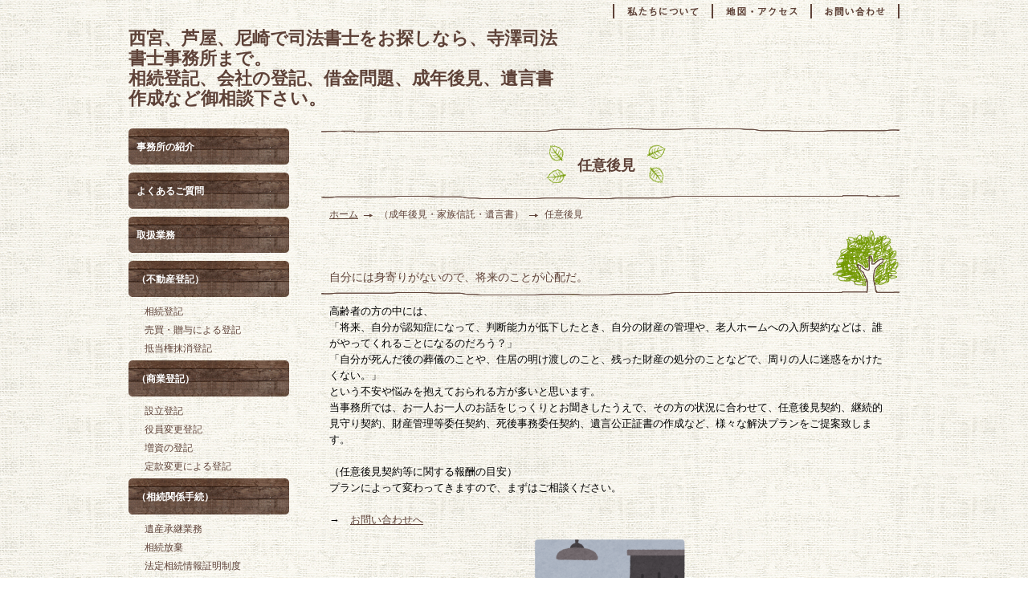

--- FILE ---
content_type: text/html; charset=UTF-8
request_url: https://www.terasawa-office.com/cont18/119.html
body_size: 5880
content:
<!DOCTYPE HTML>
<html lang="ja">
<head prefix="og: http://ogp.me/ns#">
<meta charset="utf-8">
<title>任意後見 | 西宮、芦屋、尼崎で司法書士をお探しなら、寺澤司法書士事務所まで。 相続登記、会社の登記、借金問題、成年後見、遺言書作成など御相談下さい。</title>
<meta name="Description" content="相続登記,借金問題,成年後見のことなら西宮の寺澤司法書士事務所まで"/>
<meta name="keywords" content="任意後見,西宮,司法書士" />
<meta name="og:type" content="article">
<meta property="og:title" content="任意後見 | 西宮、芦屋、尼崎で司法書士をお探しなら、寺澤司法書士事務所まで。
相続登記、会社の登記、借金問題、成年後見、遺言書作成など御相談下さい。" />
<meta property="og:url" content="https://www.terasawa-office.com/cont18/119.html" />
<meta property="og:description" content="相続登記,借金問題,成年後見のことなら西宮の寺澤司法書士事務所まで" />
<meta name="twitter:card" content="summary" />
<meta name="twitter:title" content="任意後見 | 西宮、芦屋、尼崎で司法書士をお探しなら、寺澤司法書士事務所まで。
相続登記、会社の登記、借金問題、成年後見、遺言書作成など御相談下さい。" />
<meta name="twitter:description" content="相続登記,借金問題,成年後見のことなら西宮の寺澤司法書士事務所まで" />




<script type="text/javascript" src="https://assets.toriaez.jp/templates/js/jquery.1.11.0.min.js"></script>

<script type="text/javascript" src="https://assets.toriaez.jp/templates/js/jquery.easing.1.3.js"></script>
<script type="text/javascript" src="https://assets.toriaez.jp/templates/js/jquery_hash_link.js"></script>

<script type="text/javascript" language="JavaScript" src="https://assets.toriaez.jp/templates/js/smartRollover.js"></script>
<script type="text/javascript" language="JavaScript" src="https://assets.toriaez.jp/templates/js/heightLine.js"></script>


<!--[if lt IE 9]>
<script src="https://assets.toriaez.jp/templates/js/svn/html5.js"></script>
<![endif]-->
<!--[if lt IE 9]>
<script src="https://assets.toriaez.jp/templates/js/svn/IE9.js"></script>
<![endif]-->
<!--[if lt IE 7]>
<script src="https://assets.toriaez.jp/templates/js/svn/ie7-squish.js"></script>
<![endif]-->

<!--[if IE 6]>
<script type="text/javascript" src="https://assets.toriaez.jp/templates/js/DD_belatedPNG_0.0.8a.js"></script>
<script type="text/javascript">
 DD_belatedPNG.fix('.png,img');  
</script>
<![endif]-->

<!-- stylesheet -->
<link href="https://assets.toriaez.jp/thp2/pc/css/81/common.css" rel="stylesheet" media="all" /><!-- stylesheet end -->

<script type="text/javascript" src="https://assets.toriaez.jp/templates/js/blogtool/js/setHeaders.js"></script>
<script type="text/javascript">
<!--
$(function(){
 $('#rss').load('/blogtool/rss');
});
//-->
</script>
<script src="https://assets.toriaez.jp/templates/js/Magnific-Popup-master/jquery.magnific-popup.min.js"></script>
<link href="https://assets.toriaez.jp/templates/js/Magnific-Popup-master/magnific-popup.css" rel="stylesheet">
<script>
$(function(){
    $('.article_figure').magnificPopup({
       delegate: 'a',
       type: 'image',
       gallery: {
            enabled:true
        }
    });
});
</script>




<script>
const _acc_user_id = 14224;
const _acc_post_domain = 'user.toriaez-hp.jp';
</script>
<script type="text/javascript" src="https://front-static.toriaez-hp.jp/front-static/js/api/analytics_api.js"></script></head>
<body class="tpl-eid page-175978">

<div id="container">

<!--=========================header=========================-->
<div id="header" class="clearfix">
<div id="site_title">
<h1 class="png"><a href="../">西宮、芦屋、尼崎で司法書士をお探しなら、寺澤司法書士事務所まで。<br />
相続登記、会社の登記、借金問題、成年後見、遺言書作成など御相談下さい。</a></h1>
</div>
<div id="head_nav">
    <ul>    	<li><a href="../form.html"><img src="https://assets.toriaez.jp/thp2/pc/images/81/btn-form_001_off.gif" alt="お問い合わせ"></a></li>
    	    	    	<li><a href="../map.html"><img src="https://assets.toriaez.jp/thp2/pc/images/81/btn-map_001_off.gif" alt="地図・アクセス"></a></li>
    	    	    	<li><a href="../profile.html"><img src="https://assets.toriaez.jp/thp2/pc/images/81/btn-about_001_off.gif" alt="私たちについて"></a></li>
    	    </ul>
</div>
</div>
<!--========================//header========================-->


<!--=========================content==========================-->
<div id="content" class="clearfix">

<!--==========main==========-->
<div id="main">


<div id="page_title">
<h2>任意後見</h2>
</div>


<div id="pnkz">
<p><a href="../">ホーム</a><span>（成年後見・家族信託・遺言書）</span><span>任意後見</span></p>
</div>



<div class="article_box" id="t1ky">
<div class="article_title">
	<h2>自分には身寄りがないので、将来のことが心配だ。</h2>
</div>

<div class="entry">
<p><span style="color: #000000; font-size: small;">高齢者の方の中には、<br />「将来、自分が認知症になって、判断能力が低下したとき、自分の財産の管理や、老人ホームへの入所契約などは、誰がやってくれることになるのだろう？」<br />「自分が死んだ後の葬儀のことや、住居の明け渡しのこと、残った財産の処分のことなどで</span><span style="color: #000000; font-size: small;">、周りの人に迷惑をかけたくない。」<br />という不安や悩みを抱えておられる方が多いと思います。<br />当事務所では、お一人お一人のお話をじっくりとお聞きしたうえで、その方の状況に合わせて、任意後見契約、継続的見守り契約、財産管理等委任契約、死後事務委任契約、遺言公正証書の作成など、様々な解決プランをご提案致します。</span></p>
<p><span style="color: #000000; font-size: small;"> </span></p>
<p><span style="color: #000000; font-size: small;">（任意後見契約等に関する報酬の目安）</span></p>
<p><span style="color: #000000; font-size: small;">プランによって変わってきますので、まずはご相談ください。</span></p>
<p><span style="color: #000000; font-size: small;"> </span></p>
<span style="color: #000000; font-size: small;">
<p>→　<a href="https://www.terasawa-office.com/form.html" target="_blank">お問い合わせへ</a></p>
</span>
</div>

<div class="article_figure">
<div><img src="https://static.toriaez.jp/uploads/images/m0043/798-798-20180317181047-1.png" alt="" /><span></span></div>
</div>
</div><!-- /.article_box -->


<div class="article_box" id="p1cx">
<div class="article_title">
	<h2>任意後見制度の概要</h2>
</div>

<div class="entry">
<p><span style="font-size: small;">任意後見制度とは、ある方（本人）が、契約の締結に必要な判断能力を有している間に、自らが選んだ人（任意後見受任者）との間で、将来、本人の判断能力が十分でなくなったときに備えて、本人の生活や療養看護、財産管理に関する代理権を与えるために、あらかじめ公正証書によって契約（任意後見契約）を結んでおく制度です。</span></p>
<p><span style="font-size: small;">本人の判断能力が不十分な状態になったときに、本人や任意後見受任者等が家庭裁判所に任意後見監督人選任の申立てをし、家庭裁判所が任意後見監督人を選任したときから、任意後見契約の効力が生じます。</span></p>
<p><span style="font-size: small;">任意後見契約の発効後は、任意後見人が、あらかじめ本人と締結した任意後見契約の内容に従って、後見事務（本人の療養看護や財産管理）を行います。</span></p>
<p><span style="font-size: small;">任意後見監督人は、任意後見<span style="font-size: small;">人が適正に後見事務を行っているのか、必要に応じて確認し、定期的に家庭裁判所に報告します。</span></span></p>
<p><span style="font-size: small;"><span style="font-size: small;"> </span></span></p>
<p><span style="font-size: small;">以上が任意後見制度の概要ですが、仮に、任意後見契約を締結したけれども、本人が、亡くなるまでずっと判断能力が衰えることなく過ごされた場合には、結果的に任意後見契約は必要なかったことになります。</span></p>
<p><span style="font-size: small;">しかし、判断能力が衰えてからでは、任意後見契約を締結することはできませんので、頼りになる親族等がいないため、将来に不安を感じておられる方は、お元気なうちに任意後見制度の利用を検討されることをお勧めします（将来、病気やケガをしたときに備えて、お元気なうちに保険に入っておくのと同じような考え方です。）。</span></p>
</div>

</div><!-- /.article_box -->


<div class="article_box" id="nnv4">
<div class="article_title">
	<h2>継続的見守り契約とは</h2>
</div>

<div class="entry">
<p>将来、判断能力が衰えた場合に備えて任意後見契約を締結したとしても、任意後見受任者が、本人の判断能力の衰えに気付かずに、そのまま放ったらかしになってしまったら、任意後見契約を締結した意味がありません。</p>
<p>そのようなことが起こらないために、任意後見受任者が、定期的に、本人に電話をかけたり、本人のご自宅を訪問したりして、本人の様子を継続的に見守ることを、本人と任意後見受任者とで約束するのが継続的見守り契約です。</p>
<p>本人の様子がおかしくなった時に、いち早く気付いて、任意後見受任者に連絡してくれるような友人、知人などがいれば、わざわざこのような契約を結ぶ必要はないかも知れません。</p>
<p>しかし、継続的見守り契約によって、本人と任意後見受任者が定期的に連絡を取り合ったり、面会をしたりすれば、お互いの信頼関係も深まるでしょうし、任意後見受任者が、本人がどのような生き方を望んでおられるのかをより深く理解できるようになるので、実際に任意後見が発効した際に、本人の希望に沿った後見事務ができることにもつながると思います。</p>
</div>

</div><!-- /.article_box -->





</div>
<!--==========//main==========-->


<!--=========sidebar=========-->
<div id="sidebar">

<div id="global_nav">
<dl>
<dt><a href="../cont1/main.html">事務所の紹介</a></dt>
<dt><a href="../cont10/main.html">よくあるご質問</a></dt>
<dt><a href="../cont14/main.html">取扱業務</a></dt>
<dt><a href="#" >（不動産登記）</a></dt>
<dd><a href="../cont15/109.html">相続登記</a></dd>
<dd><a href="../cont15/110.html">売買・贈与による登記</a></dd>
<dd><a href="../cont15/111.html">抵当権抹消登記</a></dd>
<dt><a href="#" >（商業登記）</a></dt>
<dd><a href="../cont16/112.html">設立登記</a></dd>
<dd><a href="../cont16/113.html">役員変更登記</a></dd>
<dd><a href="../cont16/114.html">増資の登記</a></dd>
<dd><a href="../cont16/115.html">定款変更による登記</a></dd>
<dt><a href="#" >（相続関係手続）</a></dt>
<dd><a href="../cont17/116.html">遺産承継業務</a></dd>
<dd><a href="../cont17/117.html">相続放棄</a></dd>
<dd><a href="../cont17/131.html">法定相続情報証明制度</a></dd>
<dt><a href="#" >（成年後見・家族信託・遺言書）</a></dt>
<dd><a href="../cont18/118.html">成年後見・保佐・補助</a></dd>
<dd><a href="../cont18/119.html">任意後見</a></dd>
<dd><a href="../cont18/120.html">家族信託</a></dd>
<dd><a href="../cont18/121.html">遺言書作成</a></dd>
<dt><a href="#" >（債務整理・過払金返還請求）</a></dt>
<dd><a href="../cont19/122.html">自己破産</a></dd>
<dd><a href="../cont19/124.html">個人再生</a></dd>
<dd><a href="../cont19/125.html">任意整理</a></dd>
<dd><a href="../cont19/123.html">過払金返還請求</a></dd>
<dt><a href="#" >（訴訟代理・裁判関係書類作成）</a></dt>
<dd><a href="../cont20/126.html">貸金返還請求</a></dd>
<dd><a href="../cont20/127.html">建物明渡請求</a></dd>
<dd><a href="../cont20/128.html">労働問題</a></dd>
<dd><a href="../cont20/129.html">消費者問題</a></dd>
<dd><a href="../cont20/130.html">敷金返還請求</a></dd>
</dl>
</div><!-- /#globel_nav -->
<div id="blog">
<h2 class="hide">ブログ</h2>
<div id="blog_link"><a href="http://blogs.yahoo.co.jp/hyogo1595" target="_blank"><img src="https://assets.toriaez.jp/thp2/pc/images/81/btn-blog_001_off.gif" class="png" alt="ブログ一覧"></a></div>
	<dl id="rss">
    </dl>
</div><!-- /#blog -->

<div id="about">
	<ul>
    	<li><em>西宮、芦屋、尼崎で司法書士をお探しなら、寺澤司法書士事務所まで。<br />
相続登記、会社の登記、借金問題、成年後見、遺言書作成など御相談下さい。</em></li>
    	    	<li><a href="../form.html"><img src="https://assets.toriaez.jp/thp2/pc/images/81/btn-form_002_off.gif" alt="お問い合わせ"></a></li>
            	    	<li><a href="../map.html"><img src="https://assets.toriaez.jp/thp2/pc/images/81/btn-map_002_off.gif" alt="地図・アクセス"></a></li>
    	    	    	<li><a href="../profile.html"><img src="https://assets.toriaez.jp/thp2/pc/images/81/btn-about_002_off.gif" alt="私たちについて"></a></li>
    	    </ul>
</div><!-- /#about -->

<script>jQuery(function(){jQuery('#qrCodeNone canvas').attr('id', 'qrcodeCanvas');jQuery('#qrCode-img').css({"background-color":"#fff","padding":"15px"});});</script>
<script>
jQuery(function(){
jQuery('#qrCode-img').css({"width":"60px","height":"60px","margin":"10px 10px 0 0"});
});
</script>
<div id="qrcode" class="clearfix">
<p>携帯のバーコードリーダーでQRコードを読み取ることで、携帯版ホームページへアクセスできます。</p>
<span id="qrCodeNone" style="display:none"></span><img id="qrCode-img" src="[data-uri]" alt="QRコード" />
</div><!-- /#qrcode -->


</div>
<!--=========//sidebar=========-->

<div id="inquiry">
	<a href="../form.html"><img src="https://assets.toriaez.jp/thp2/pc/images/81/btn-inquiry_001_off.gif" alt="お問い合わせ"></a>
</div><!-- /#inquiry -->
<div id="pagetop">
	<a href="#container"><img src="https://assets.toriaez.jp/thp2/pc/images/81/btn-pagetop_001_off.gif" alt="ページの先頭へ"></a>
</div><!-- /#pagetop -->

</div>
<!--=========================//content==========================-->





<!--=========================footer==========================-->
<div id="footer">
<address>copyright &copy; 西宮、芦屋、尼崎で司法書士をお探しなら、寺澤司法書士事務所まで。 相続登記、会社の登記、借金問題、成年後見、遺言書作成など御相談下さい。 some rights reserved.</address>
</div>
<!--=========================//footer==========================-->

</div><!-- /#container -->

</body>
</html>


--- FILE ---
content_type: text/css
request_url: https://assets.toriaez.jp/thp2/pc/css/81/common.css
body_size: 3812
content:
/*============================
　CSSリセット
=============================*/
* {
    margin: 0px;
    padding: 0px;
    font-family: "メイリオ", Meiryo, "ＭＳ Ｐゴシック", "MS PGothic", sans-serif, "ヒラギノ角ゴ Pro W3", "Hiragino Kaku Gothic Pro";
}

h1,
h2,
h3,
h4,
h5,
h6,
strong,
b {
    font-weight: bold;
}

body {
    font-size: 75%;
    /*font-sizeリセット*/
}

html >

/**/
body {
    font-size: 12px;
    /*font-sizeリセット Except IE */
}

/* -----------------------------------------
		10px	>>	0.83em
		11px	>>	0.91em
		12px	>>	1em
		13px	>>	1.08em
		14px	>>	1.17em
		15px	>>	1.25em
		16px	>>	1.33em
		18px	>>	1.50em
		20px	>>	1.67em
----------------------------------------- */
img {
    border: none;
    margin: 0px;
    padding: 0px;
    vertical-align: middle;
    /*IE6 下の余白を消す*/
}

a {
    outline: none;
    /*for firefox*/
}

/*============================
　共通チップス
=============================*/
body {
    line-height: 150%;
}

.clear {
    clear: both;
}

/*clearfix*/
.clearfix:after {
    content: "";
    clear: both;
    display: block;
    height: 0;
}

/* End hide from IE-mac */

.hide {
    display: none;
}

a {
    color: #5e4238;
    text-decoration: underline;
}

a:hover {
    color: #608600;
    text-decoration: none;
}

a:hover img {}

/*============================
	レイアウト・背景色・基本文字色
=============================	*/
body {
    background: url(../../images/81/bgi-body_001.jpg) left top repeat;
    /*このテンプレの背景色*/
    color: #5e4238;
    /*このテンプレの基本色*/
    text-align: center;
}

#container {
    width: 960px;
    height: 100%;
    margin: 0 auto;
    text-align: left;
}

#sidebar {
    width: 200px;
    height: auto;
    float: left;
}

#main {
    width: 720px;
    height: auto;
    float: right;
    /height: 100%;
    padding-bottom: 150px;
    /padding-bottom: 0px !important;
    _padding-bottom: 150px;
}

/*============================
	ヘッダー
=============================*/
#header {
    height: auto;
    min-height: 50px;
    height: auto !important;
    height: 50px;
    padding: 5px 0px 20px 0px;
}

/* タイトル */
#site_title {
    width: 550px;
    padding-top: 30px;
    float: left;
    padding-bottom: 5px;
}

#site_title h1 {
    font-size: 1.8em;
    line-height: 120%;
}

#site_title a {
    text-decoration: none;
}

#site_title a:hover {
    color: #5e4238;
}

#site_title img {}

#site_title a:hover img {
    /* 
	filter: alpha(opacity=100);
	-moz-opacity:1;
	opacity:1; */
}

#site_description {
    width: 960px;
    clear: both;
    padding: 5px 0;
}

#site_description h2 {
    font-size: 1em;
    font-weight: normal;
}

/*　ヘッドメニュー */
#head_nav {
    width: 380px;
    float: right;
}

#head_nav ul {
    list-style-type: none;
}

#head_nav ul li {
    padding: 0 15px;
    border-right: 2px solid #5e4238;
    float: right;
}

#head_nav ul li a {
    display: block;
}

#head_nav ul li:last-child {
    border-left: 2px solid #5e4238;
}

/*スライド画像
------------------------------*/
.mainSlideIn {
    box-sizing: content-box;
    box-sizing: inherit;
    width: 960px;
    padding: 10px 0 0;
}

.bx-wrapper {
    margin-bottom: 40px !important;
    height: 400px !important;
}

#mainSlide {
    margin: 0;
}

#mainSlide li {
    height: 400px !important;
    width: 960px;
    position: relative;
    background: rgba(0, 0, 0, 0.2);
    overflow: hidden;
}

#mainSlide li img {
    position: absolute;
    left: 0;
    width: 960px;
    height: auto;
}

/* pager */
.bx-wrapper .bx-pager.bx-default-pager a {
    background: #ccc;
    text-indent: -9999px;
    display: block;
    width: 7px;
    height: 7px;
    margin: 0 7.5px;
    outline: 0;
    cursor: pointer;
    border-radius: 7px;
}

.bx-wrapper .bx-pager.bx-default-pager a:hover {
    background: #afc26d;
    opacity: 1;
}

.bx-wrapper .bx-pager.bx-default-pager a.active {
    background: #91ae39;
    opacity: 1;
}

/*.bx-wrapper .bx-pager {
    bottom: -33px!important;
}*/
/* controlBtn */
.bx-wrapper .bx-controls-direction a {
    width: 42px;
    height: 42px;
    margin: 0;
    top: 179px;
    cursor: pointer;
}

.bx-wrapper .bx-prev {
    background: url(../../images/81/btn-slider_001.png) 15px center no-repeat #5e4238;
    left: -42px;
}

.bx-wrapper .bx-prev:hover {
    background: url(../../images/81/btn-slider_001.png) 15px center no-repeat #73574c;
    opacity: 1;
}

.bx-wrapper .bx-next {
    background: url(../../images/81/btn-slider_002.png) 17px center no-repeat #5e4238;
    right: -42px;
}

.bx-wrapper .bx-next:hover {
    background: url(../../images/81/btn-slider_002.png) 17px center no-repeat #73574c;
    opacity: 1;
}

/*============================
	フッター
=============================*/
#footer {
    padding: 20px 0;
    text-align: right;
}

/*　コピーライト */
address {
    font-style: normal;
}

address img {
    padding: 0 0 1px 5px;
}

/*============================
	お問い合わせ
=============================*/
#content {
    padding-bottom: 20px;
    position: relative;
    /padding-bottom: 20px;
    /margin-bottom: 0;
}

#inquiry {
    position: absolute;
    right: 270px;
    bottom: 50px;
    /position: relative;
    /width: 970px;
    /text-align: right;
}

#inquiry a {
    display: block;
}

/*============================
	ページトップ
=============================*/
#pagetop {
    position: absolute;
    right: 50px;
    bottom: 52px;
    /position: relative;
    /width: 970px;
    /text-align: right;
}

#pagetop a {
    display: block;
}

/*============================
	サイドバー
=============================*/
#sidebar {}

/*　グローバルナビ
-----------------------------------------*/
#global_nav {
    margin-bottom: 20px;
}

#global_nav a {
    text-decoration: none;
}

#global_nav dl dt {
    /* 親メニュー */
    margin-bottom: 10px;
    font-size: 1em;
    line-height: 140%;
}

#global_nav dl dt a {
    color: #ffffff;
    display: block;
    padding: 4px 10px 0 10px;
    background: url(../../images/81/bgi-gnav_002.gif) left top repeat-y;
    font-weight: bold;
}

#global_nav dl dt:before {
    display: block;
    content: "";
    width: 200px;
    height: 11px;
    background: url(../../images/81/bgi-gnav_001.gif) left top no-repeat;
}

#global_nav dl dt:after {
    display: block;
    content: "";
    width: 200px;
    height: 14px;
    background: url(../../images/81/bgi-gnav_003.gif) left top no-repeat;
}

#global_nav dl dt a:hover {
    color: #e5d5d3;
}

#global_nav dl dd {
    /* 子メニュー */
    padding: 0px 20px;
    margin-bottom: 7px;
    font-size: 1em;
    line-height: 140%;
}

#global_nav dl dd a {
    color: #5e4238;
    font-weight: normal;
}

#global_nav dl dd a:hover {
    color: #608600;
}

/*　ブログ
-----------------------------------------*/
#blog {
    position: relative;
    margin-bottom: 20px;
}

#blog_link {
    position: absolute;
    right: 5px;
    top: -1px;
}

#blog_link a {
    display: block;
    width: 82px;
    height: 17px;
}

#blog:after {
    display: block;
    content: "";
    width: 200px;
    height: 14px;
    background: url(../../images/81/bgi-blog_003.gif) left top no-repeat;
}

#blog:before {
    display: block;
    content: "";
    width: 200px;
    height: 28px;
    background: url(../../images/81/bgi-blog_001.gif) left top no-repeat;
}

#blog dl {
    display: block;
    background: url(../../images/81/bgi-blog_002.gif) left top repeat-y;
    padding: 5px 10px 0;
}

#blog dl dt {
    /* 日付 */
    color: #a18277;
}

#blog dl dd {
    /* ブログタイトル */
    padding-bottom: 5px;
    line-height: 1.6;
}

#blog dl dd a {
    color: #5e4238;
}

/*　プロフィール
-----------------------------------------*/
#about {
    margin-bottom: 20px;
}

#about:after {
    display: block;
    content: "";
    width: 200px;
    height: 14px;
    background: url(../../images/81/bgi-about_003.gif) left top no-repeat;
}

#about:before {
    display: block;
    content: "";
    width: 200px;
    height: 11px;
    background: url(../../images/81/bgi-about_001.gif) left top no-repeat;
}

#about ul {
    display: block;
    background: url(../../images/81/bgi-about_002.gif) left top repeat-y;
    padding: 0 10px;
    list-style-type: none;
}

#about ul li {
    padding-bottom: 5px;
}

#about ul li:last-child {
    padding-bottom: 0;
}

#about ul li em {
    font-style: normal;
    font-weight: bold;
}

#about ul li a {}

/*　QRコード
-----------------------------------------*/
#qrcode {
    margin-bottom: 20px;
    background: url(../../images/81/bgi-qrcode_001.gif) left top no-repeat;
    width: 200px;
    height: 120px;
}

#qrcode p {
    font-size: 10px;
    width: 70px;
    float: left;
    padding: 10px 5px 0 10px;
    line-height: 140%;
}

#qrcode img {
    float: right;
    padding: 10px 10px 0 0;
}

/*============================
	リードエリア
=============================*/
#lead_area {
    /* リードエリア */
    width: 720px;
    margin-bottom: 20px;
}

/*　メイン写真
------------------------------------------------*/
#cover {
    width: 365px;
    height: auto;
    float: left;
}

#cover img {}

/*　トピックス 
------------------------------------------------*/
#topics {
    width: 340px;
    height: auto;
    float: right;
}

#topics dl {
    display: block;
    margin-top: 10px;
    padding: 0px 0 5px 0;
    max-height: 220px;
    height: auto !important;
    height: 220px;
    overflow: auto;
}

#topics dl dt {
    /* 日付 */
    width: 80px;
    clear: both;
    float: left;
    padding-bottom: 5px;
    color: #a18277;
}

#topics dl dd {
    /* トピックス本文 */
    width: 260px;
    float: left;
    padding-bottom: 8px;
}

#topics dl dd a {}

/*　画像なしの場合（メイン写真・トピックス）
------------------------------------------------*/
.no-img {
    margin-bottom: 0;
}

.no-img #cover {
    display: none !important;
}

.no-img #topics {
    width: 720px;
    height: auto;
    clear: both;
}

.no-img #topics dl dd {
    /* トピックス本文 */
    width: 600px;
    float: left;
}

/*============================
	記事ボックス
=============================*/
.article_box {
    margin-bottom: 20px;
}

.article_box .article_title {
    width: 720px;
    min-height: 82px;
    height: auto !important;
    height: 82px;
    background: url(../../images/81/bgi-article_001.gif) left bottom no-repeat;
}

.article_box .article_title h2 {
    padding: 50px 90px 10px 10px;
    font-size: 1.13em;
    font-weight: normal;
    line-height: 150%;
}

.article_box .entry {
    padding: 10px;
    line-height: 170%;
}

.article_box .entry b,
.article_box .entry em,
.article_box .entry span {
    line-height: 150%;
}

/* 記事画像あり */
.article_box .article_figure {
    width: 418px;
    margin: 0 auto;
    text-align: center;
}

.article_box .article_figure div {
    width: 200px;
    padding: 0 3px 5px 3px;
    display: inline-block;
    vertical-align: top;
    /float: left;
}

.article_box .article_figure img {
    width: 200px;
}

.article_box .article_figure span {
    font-size: 10px;
    color: #a18277;
    display: block;
    width: 198px;
    padding: 2px 1px;
    line-height: 140%;
}

.article_box .article_figure a:hover img {
    filter: alpha(opacity=90);
    -moz-opacity: 0.9;
    opacity: 0.9;
}

/* 記事画像なし */
/* 記事ボックス内のテーブル */
.article_box table {
    border-collapse: collapse;
    border: 1px #5e4238 solid;
}

.article_box table th,
.article_box table td {
    border: 1px #5e4238 solid;
    padding: 1em;
    text-align: left;
}

/*============================
	下層ページ共通
=============================*/
/*ページタイトル*/
#page_title {
    padding: 20px 0px;
    text-align: center;
    background: url(../../images/81/lin-pagetitle_001.gif) left bottom no-repeat,
        url(../../images/81/lin-pagetitle_002.gif) left top no-repeat;
    /background: url(../../images/81/lin-pagetitle_001.gif) left bottom no-repeat;
}

#page_title h2 {
    display: inline-block;
    background: url(../../images/81/bgi-pagetitle_001.gif) left center no-repeat,
        url(../../images/81/bgi-pagetitle_002.gif) right center no-repeat;
    padding: 17px 40px 13px 40px;
    font-size: 1.5em;
    margin-right: 10px;
}

/*パン屑リスト*/
#pnkz {
    width: 100%;
    padding: 10px;
}

#pnkz p span {
    margin-left: 6px;
    padding-left: 20px;
    background: url(../../images/81/ico-arrow_001.gif) left 0.5em no-repeat;
}

/*============================
	フリーエリア
=============================*/
#side-area {
    padding: 0 5px;
    line-height: 170%;
}

#foot-area {
    padding: 10px;
    line-height: 170%;
    margin-bottom: 20px;
}

/*============================
	お問い合わせフォーム、プロフィール、地図
=============================*/
#form,
#map,
#profile {
    width: 720px;
    margin-top: -72px;
    font-size: 1.17em;
    padding-top: 82px;
}

#form table,
#map table,
#profile table {
    margin: 0 10px;
    border: 1px #5e4238 solid;
    border-collapse: collapse;
    width: 700px;
    font-size: 0.94em;
}

#form tr,
#map tr,
#profile tr {}

#form th,
#map th,
#profile th {
    font-weight: bold;
    padding: 10px;
    vertical-align: middle;
    border: 1px #5e4238 solid;
}

#form td,
#map td,
#profile td {
    padding: 10px;
    border: 1px #5e4238 solid;
}

/*お問い合わせ
-----------------------------------------*/
.validation_span,
.warning span {
    color: #F03;
}

#contact_submit th,
#contact_submit td {}

#form input,
#form textarea {
    font-size: 1.2em;
    padding: 4px;
}

/*リード文
-----------------------------------------*/
#lead_s {
    padding: 10px 10px 20px 10px;
    line-height: 170%;
    font-size: 0.94em;
}

/*地図
-----------------------------------------*/
#frame {
    text-align: center;
    margin: 0 auto;
    margin: 10px 0;
}

#map #frame iframe {
    width: 720ox;
    height: 400px;
}

/*プロフィール
-----------------------------------------*/
#profile {}

/*エラーメッセージエリア
-----------------------------------------*/
.validation-advice {
    margin-top: 3px;
    padding-left: 5px;
    color: #cc0000;
}

.warning {
    line-height: 150%;
    padding: 10px 0 0px 0;
}

.w_mark {
    color: #F03;
}

.thaks {
    line-height: 150%;
    padding: 0 16px 40px 0;
}


/* スマホ対応 */
#lead_area #cover img {
    width: 365px;
}

#site_image img {
    width: 365px;
}

.site_image img {
    width: 365px;
}

#topimges img {
    width: 365px;
}

/* 20170110 プロフィール、お問い合わせ、地図
-----------------------------------------*/
#map th,
#profile th,
.map th,
.profile th {
    width: 20%;
}

#map td,
#profile td,
.map td,
.profile td {
    word-break: break-all;
}

/* 20170703 ADD */
#side-area img {
    max-width: 100%;
}

#foot-area img {
    max-width: 100%;
}


/* 20190416 ADD */
.box ul,
.box1 ul,
.box2 ul,
.box3 ul,
.articleBox ul,
.entry_box ul,
.entryBox ul,
.article-box ul,
.article ul,
.article_box ul {
    list-style-type: disc;
}

.box ol,
.box1 ol,
.box2 ol,
.box3 ol,
.articleBox ol,
.entry_box ol,
.entryBox ol,
.article-box ol,
.article ol,
.article_box ol {
    list-style-type: decimal;
}

.box ul,
.box1 ul,
.box2 ul,
.box3 ul,
.articleBox ul,
.entry_box ul,
.entryBox ul,
.article-box ul,
.article ul,
.article_box ul,
.box ol,
.box1 ol,
.box2 ol,
.box3 ol,
.articleBox ol,
.entry_box ol,
.entryBox ol,
.article-box ol,
.article ol,
.article_box ol {
    margin-left: 18px;
}


/* 20211112 フリーエリアテーブル設定
-----------------------------------------*/
#side-area table,.side-area table,
#foot-area table,.foot-area table{
    border-collapse: collapse;
}
#side-area table th,.side-area table th, 
#side-area table td,.side-area table td,
#foot-area table th,.foot-area table th,
#foot-area table td,.foot-area table td
{
    border: #ccc 1px solid;
    padding: 5px;
}

/* 202201 記事BOXの画像幅修正
-----------------------------------------*/
.article_box img {
    max-width: 100%;
}

/* 202202 記事BOXの画像幅修正
-----------------------------------------*/
.box_entry1 img,.box_entry2 img {
    max-width: 100%;
}

/* 202203 記事BOXの画像幅修正
-----------------------------------------*/
.entryText img,.entryTextBox img,.box-entry1 img,.box-entry2 img,.article-txt img,.article-entry img,.entry-box img {
    max-width: 100%;
}

